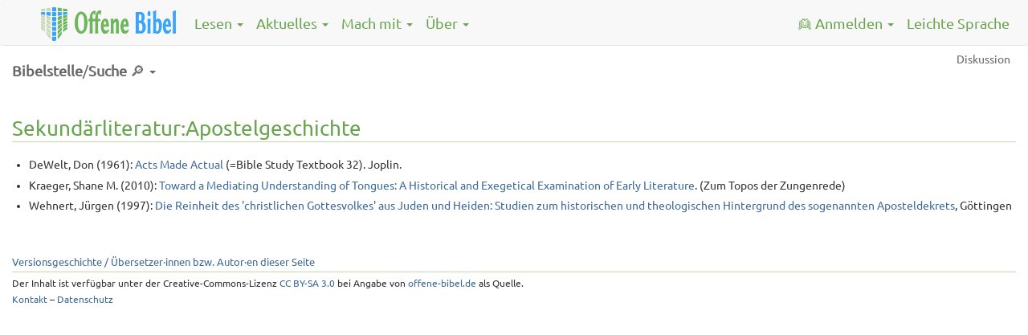

--- FILE ---
content_type: text/html; charset=UTF-8
request_url: https://offene-bibel.de/wiki/Sekund%C3%A4rliteratur:Apostelgeschichte
body_size: 7148
content:
<!DOCTYPE html>
<html class="client-nojs" lang="de" dir="ltr">
<head>
<meta charset="UTF-8">
<title>Sekundärliteratur:Apostelgeschichte – Die Offene Bibel</title>
<script>document.documentElement.className="client-js";RLCONF={"wgBreakFrames":false,"wgSeparatorTransformTable":[",\t.",".\t,"],"wgDigitTransformTable":["",""],"wgDefaultDateFormat":"dmy","wgMonthNames":["","Januar","Februar","März","April","Mai","Juni","Juli","August","September","Oktober","November","Dezember"],"wgRequestId":"aW9Xsg-jVxK9LoPQ1lIXiwAAAEg","wgCanonicalNamespace":"","wgCanonicalSpecialPageName":false,"wgNamespaceNumber":0,"wgPageName":"Sekundärliteratur:Apostelgeschichte","wgTitle":"Sekundärliteratur:Apostelgeschichte","wgCurRevisionId":13725,"wgRevisionId":13725,"wgArticleId":1289,"wgIsArticle":true,"wgIsRedirect":false,"wgAction":"view","wgUserName":null,"wgUserGroups":["*"],"wgCategories":[],"wgPageViewLanguage":"de","wgPageContentLanguage":"de","wgPageContentModel":"wikitext","wgRelevantPageName":"Sekundärliteratur:Apostelgeschichte","wgRelevantArticleId":1289,"wgIsProbablyEditable":false,"wgRelevantPageIsProbablyEditable":false,"wgRestrictionEdit":[],"wgRestrictionMove":[]};
RLSTATE={"site.styles":"ready","user.styles":"ready","user":"ready","user.options":"loading"};RLPAGEMODULES=["site","mediawiki.page.ready"];</script>
<script>(RLQ=window.RLQ||[]).push(function(){mw.loader.impl(function(){return["user.options@12s5i",function($,jQuery,require,module){mw.user.tokens.set({"patrolToken":"+\\","watchToken":"+\\","csrfToken":"+\\"});
}];});});</script>
<script async="" src="/mediawiki/load.php?lang=de&amp;modules=startup&amp;only=scripts&amp;raw=1&amp;skin=offenebibel"></script>
<meta name="ResourceLoaderDynamicStyles" content="">
<link rel="stylesheet" href="/mediawiki/load.php?lang=de&amp;modules=site.styles&amp;only=styles&amp;skin=offenebibel">
<meta name="generator" content="MediaWiki 1.43.6">
<meta name="robots" content="max-image-preview:standard">
<meta name="format-detection" content="telephone=no">
<meta name="viewport" content="width=device-width, initial-scale=1.0, user-scalable=yes, minimum-scale=0.25, maximum-scale=5.0">
<link rel="stylesheet" href="/static/css/bootstrap.css">
<link rel="stylesheet" href="/static/css/header_footer.css?8">
<link rel="stylesheet" href="/static/css/wiki.css?8">
<link rel="search" type="application/opensearchdescription+xml" href="/mediawiki/rest.php/v1/search" title="Die Offene Bibel (de)">
<link rel="EditURI" type="application/rsd+xml" href="https://offene-bibel.de/mediawiki/api.php?action=rsd">
<link rel="license" href="http://creativecommons.org/licenses/by-sa/3.0/">
<link rel="alternate" type="application/atom+xml" title="Atom-Feed für „Die Offene Bibel“" href="/mediawiki/index.php?title=Spezial:Letzte_%C3%84nderungen&amp;feed=atom">
</head>
<body class="mediawiki ltr sitedir-ltr mw-hide-empty-elt ns-0 ns-subject page-Sekundärliteratur_Apostelgeschichte rootpage-Sekundärliteratur_Apostelgeschichte skin-offenebibel action-view skin--responsive">    <script data-main="/static/js/main.js" src="/static/js/lib/jquery.js"></script>
    <script data-main="/static/js/main.js" src="/static/js/lib/bootstrap.js"></script>
    <script data-main="/static/js/main.js" src="/static/js/javascript.js"></script>
    <div id="wrap">
    <nav class="ofbi-navbar">
        <div class="container">
            <ul class="ofbi-nav">
                <li id="ofbi-navbar-logo-container" class="ofbi-dropdown">
                    <a id="ofbi-navbar-large-logo" class="ofbi-navbar-brand" href="/">
                        <img id="header-image" src="/static/img/header_small.png" class="hidden-sm hidden-xs"/>
                        <img id="header-image-notext" src="/static/img/header_notext_small.png" class="hidden-lg hidden-md"/>
                    </a>
                </li>
                <li class="ofbi-dropdown-right">
                    <div><a class="ofbi-dropdown-toggle" href="/wiki/Leichte_Sprache">Leichte Sprache</a></div>
                </li>
                <li class="ofbi-dropdown ofbi-dropdown-right visible-xs" id="ofbi-navbar-toggle-container">
                    <div id="ofbi-navbar-toggle">
                        Menü
                    </div>
                </li>
                <li class="ofbi-dropdown hidden-xs">
                    <div class="ofbi-dropdown-toggle" tabindex="0" data-hover="dropdown">Lesen <span class="caret"></span></div>
                      <ul class="ofbi-dropdown-menu hidden">
                          <li><a href="/wiki/Die_Offene_Bibel_online_lesen">Bibel online lesen</a></li>
                          <li><a href="/wiki/Evangelische_Predigttexte">Bibel-Lesungen im Gottesdienst (evangelisch)</a></li>
                      </ul>
                </li>
                <li class="ofbi-dropdown hidden-xs">
                    <div class="ofbi-dropdown-toggle" tabindex="0" data-hover="dropdown">Aktuelles <span class="caret"></span></div>
                      <ul class="ofbi-dropdown-menu hidden">
                        <li><a href="/wiki/News">News</a></li>
                        <li class="divider"></li>
                        <li><a href="/wiki/Letzte_Änderungen_im_Wiki">Letzte Änderungen im Wiki</a></li>
                      </ul>
                </li>
                <li class="ofbi-dropdown hidden-xs">
                    <div class="ofbi-dropdown-toggle" tabindex="0">Mach mit <span class="caret"></span></div>
                    <ul class="ofbi-dropdown-menu hidden">
                        <li><a href="/wiki/Einführung">Einführung</a></li>
                        <li><a href="/wiki/Autorenportal">Autorenportal</a></li>
                        <li class="divider"></li>
                        <li><a href="/wiki/spenden">Spenden</a></li>
                    </ul>
                </li>
                <li class="ofbi-dropdown hidden-xs">
                    <div class="ofbi-dropdown-toggle" tabindex="0">Über <span class="caret"></span></div>
                    <ul class="ofbi-dropdown-menu hidden">
                        <li><a href="/wiki/Unsere_Ziele">Unsere Ziele</a></li>
                        <li><a href="/wiki/Übersetzungskriterien">Übersetzungskriterien</a></li>
                        <li><a href="/wiki/Über_Leichte_Sprache">Über Leichte Sprache</a></li>
                        <li class="divider"></li>
                        <li><a href="/wiki/verein">Verein / Kontakt</a></li>
                    </ul>
                </li>
                <li id="ofbi-menu-login" class="ofbi-dropdown ofbi-dropdown-right hidden-xs">
                    <div id="ofbi-auth-logged-in-name" class="ofbi-dropdown-toggle" tabindex="0">👱 <span class="hidden-sm hidden-md">Anmelden</span> <span class="caret"></span></div>
                    <ul class="ofbi-dropdown-menu hidden">
                        <li data-logged-in=""><a href='/wiki/Spezial:Anmelden?type=signup' title='Ein neues Benutzerkonto erstellen.'>Neu registrieren</a></li>
                        <li data-logged-out="" data-logged-in="">
                            <a href="/wiki/Spezial:Anmelden">Anmelden</a>
                        </li>
                        <li data-logged-in="" class="divider"></li>
                        <li data-logged-out="
                            <form id='ofbi-auth-login'>
                                <div class='form-group'>
                                    <label class='control-label' for='ofbi-login-name'>Benutzername:</label>
                                    <input id='ofbi-login-name' class='form-control input-sm' type='text' name='name' maxlength='60' size='15' placeholder='Benutzername' required>
                                </div>
                                <div class='form-group'>
                                    <label class='control-label' for='ofbi-login-password'>Passwort:</label>
                                    <input id='ofbi-login-password' class='form-control input-sm' type='password' name='pass' maxlength='60' size='15' placeholder='Passwort' required>
                                </div>
                                <div id='ofbi-login-error' class='form-group has-error hidden'>
                                    <div class='help-block' >Benutzername oder Passwort falsch. Falls du dein Passwort zurückgesetzt hast, benutze bitte <a href='/wiki/Spezial:Anmelden'>dieses Anmeldeformular</a>.</div>
                                </div>
                                <button type='submit' name='op' class='btn btn-default'>Anmelden</button>
                            </form>
                        ">
                            <a id="ofbi-auth-logout" href="/wiki/Spezial:Abmelden">Abmelden</a>
                        </li>
                        <li class="divider"></li>
                        <li data-logged-out="
                            <a href='/wiki/Spezial:Passwort_neu_vergeben' title='Ein neues Passwort per E-Mail anfordern.'>Neues Passwort anfordern</a>
                        ">
                            <a role="menuitem" tabindex="-1" href="/wiki/Spezial:Beobachtungsliste">Beobachtungsliste</a>
                        </li>
                        <li data-logged-out=""><a role="menuitem" tabindex="-1" href="/wiki/Spezial:Einstellungen">Einstellungen</a></li>
                    </ul>
                </li>
            </ul>
        </div><!-- container -->
    </nav><!-- ofbi-navbar -->
    <div class="container-outer"><div class="container">
    <div id="globalWrapper">
      <div id="column-content">
                  <div>
            <a name="top" id="top"></a>

                        
            <h1 id="firstHeading">
              <span class="mw-page-title-main">Sekundärliteratur:Apostelgeschichte</span>            </h1>

            <h3 id="siteSub">Aus Die Offene Bibel</h3>

            <div id="contentSub"><div id="mw-content-subtitle"></div></div>

                                    <div id="jump-to-nav">Wechseln zu: <a href="#column-one">Navigation</a>, <a href="#searchInput">Suche</a></div>            
            
                          <main>
                            
        <!-- start content -->
        <div class="mw-content-ltr mw-parser-output" lang="de" dir="ltr"><ul><li>DeWelt, Don (1961): <a rel="nofollow" class="external text" href="http://www.collegepress.com/cp/pdf/10%20Acts.pdf">Acts Made Actual</a> (=Bible Study Textbook 32). Joplin.</li></ul>
<ul><li>Kraeger, Shane M. (2010): <a rel="nofollow" class="external text" href="http://digitalcommons.liberty.edu/cgi/viewcontent.cgi?article=1000&amp;context=eleu">Toward a Mediating Understanding of Tongues: A Historical and Exegetical Examination of Early Literature</a>. (Zum Topos der Zungenrede)</li></ul>
<ul><li>Wehnert, Jürgen (1997): <a rel="nofollow" class="external text" href="http://digi20.digitale-sammlungen.de/de/fs1/object/display/bsb00040116_00001.html?prox=true&amp;phone=true&amp;start=20&amp;ngram=true&amp;hl=scan&amp;rows=10&amp;mode=simple">Die Reinheit des 'christlichen Gottesvolkes' aus Juden und Heiden: Studien zum historischen und theologischen Hintergrund des sogenannten Aposteldekrets</a>, Göttingen</li></ul>
<!-- 
NewPP limit report
Cached time: 20260120102346
Cache expiry: 86400
Reduced expiry: false
Complications: []
CPU time usage: 0.003 seconds
Real time usage: 0.003 seconds
Preprocessor visited node count: 1/1000000
Post‐expand include size: 0/2097152 bytes
Template argument size: 0/2097152 bytes
Highest expansion depth: 1/100
Expensive parser function count: 0/100
Unstrip recursion depth: 0/20
Unstrip post‐expand size: 0/5000000 bytes
ExtLoops count: 0/1080
-->
<!--
Transclusion expansion time report (%,ms,calls,template)
100.00%    0.000      1 -total
-->

<!-- Saved in parser cache with key bibel_mediawiki-bibelwiki:pcache:idhash:1289-0!canonical and timestamp 20260120102346 and revision id 13725. Rendering was triggered because: page-view
 -->
</div><div class="printfooter">
Abgerufen von „<a dir="ltr" href="https://offene-bibel.de/mediawiki/index.php?title=Sekundärliteratur:Apostelgeschichte&amp;oldid=13725">https://offene-bibel.de/mediawiki/index.php?title=Sekundärliteratur:Apostelgeschichte&amp;oldid=13725</a>“</div>
                  </main>
        
                <!-- end content -->

                
        <div class="visualClear"></div>

                  </div>
          <div class="historycredit">
            <a href="/mediawiki/index.php?title=Sekund%C3%A4rliteratur:Apostelgeschichte&amp;action=history" title="Frühere Versionen dieser Seite listen [h]" accesskey="h">Versionsgeschichte / Übersetzer·innen bzw. Autor·en dieser Seite</a>          </div>
        
          <div class="umschalter">
            <div class="kapitelwahl"><div class="buchwahl ofbi-dropdown">
      <div class="ofbi-dropdown-toggle"><span class="b">Bibelstelle</span>/<span class="b">Suche</span> 🔎 <span class="caret"></span></div>
      <div class="ofbi-dropdown-menu hidden">
        <form action="/mediawiki/" method="get">
          <div class="form-group">
            <div class="input-group">
              <input type=hidden name=title value="Spezial:Bibelstelle">
              <input class="form-control" id="ofbi-suche" name="abk" maxlength="60" size="15" placeholder="Stellenangabe oder Suchwort" aria-label="Stellenangabe oder Suchwort" required>
              <button type="submit">Suche</button>
            </div>
          </div>
        </form>
        <table class="bible-link-table">
          <tbody>
            <tr>
              <th colspan="6">
                Neues&nbsp;Testament:
              </th>
            </tr>
            <tr>
              <td aria-label="Evan&#173;ge&#173;lien">
                <p>
                  <a href="/wiki/Matthäus">Matt&shy;häus</a>
                  <a href="/wiki/Markus">Markus</a>
                  <a href="/wiki/Lukas">Lukas</a>
                  <a href="/wiki/Johannes">Johan&shy;nes</a>
                </p>
              </td>
              <td>
                <p>
                  <a href="/wiki/Apostelgeschichte">Apostel&shy;geschichte</a>
                </p>
              </td>
              <td aria-label="Paulus&#173;briefe">
                <p>
                  <a href="/wiki/Römer">Römer</a>
                  <a href="/wiki/1-2_Korinther">1-2 Korinther</a>
                  <a href="/wiki/Galater">Galater</a>
                  <a href="/wiki/Epheser">Epheser</a>
                  <a href="/wiki/Philipper">Philipper</a>
                  <a href="/wiki/Kolosser">Kolosser</a>
                  <a href="/wiki/1-2_Thessalonicher">1-2 Thessa&shy;lo&shy;nicher</a>
                  <a href="/wiki/1-2_Timotheus">1-2 Timotheus</a>
                  <a href="/wiki/Titus">Titus</a>
                  <a href="/wiki/Philemon">Philemon</a>
                </p>
              </td>
              <td aria-label="Brief ">
                <p>
                  <a href="/wiki/Hebräer">Hebräer</a>
                </p>
              </td>
              <td aria-label="Pastoral&#173;briefe">
                <p>
                  <a href="/wiki/Jakobus">Jakobus</a>
                  <a href="/wiki/1-2_Petrus">1-2 Petrus</a>
                  <a href="/wiki/1-3_Johannes">1-3 Johannes</a>
                  <a href="/wiki/Judas">Judas</a>
                </p>
              </td>
              <td>
                <p>
                  <a href="/wiki/Offenbarung">Offen&shy;ba&shy;rung​​​<br>=Apo&shy;kalypse</a>
                </p>
              </td>
            </tr>
          </tbody>
          <tbody>
            <tr>
              <th colspan="6">
                Altes Testament:
              </th>
            </tr>
            <tr>
              <td data-short-label="Mose" aria-label="Penta&#173;teuch,&#xa;jüdisch: „Tora“ (Gesetz),&#xa;christ&#173;lich: Geschichts&#173;bücher">
                <p>
                  <a href="/wiki/Genesis">1M.=&#8203;Genesis​​​&#8203;</a>
                  <a href="/wiki/Exodus">2M.=&#8203;Exodus​​​&#8203;</a>
                  <a href="/wiki/Levitikus">3M.=&#8203;Levitikus​​​&#8203;</a>
                  <a href="/wiki/Numeri">4M.=&#8203;Numeri​​​&#8203;</a>
                  <a href="/wiki/Deuteronomium">5M.=&#8203;Deute&shy;ro&shy;nomium​​​&#8203;</a>
                </p>
              </td>
              <td data-short-label="dtr.Geschichte" aria-label="Deute&#173;rono&#173;misti&#173;sches Ges&#173;chichts&#173;werk,&#xa;jüdisch: „Vordere Pro&#173;phe&#173;ten“,&#xa;christ&#173;lich: Geschichts&#173;bücher">
                <p>
                  <a href="/wiki/Josua">Josua</a>
                  <a href="/wiki/Richter">Richter</a>
                  <a href="/wiki/1-2_Samuel">1-2 Samuel</a>
                  <a href="/wiki/1-2_Könige">1-2 Könige</a>
                </p>
              </td>
              <td colspan="4" data-short-label="Pro&#173;phe&#173;tie" aria-label="Pro&#173;pheten&#173;bücher&#xa;jüdisch: „Hintere Pro&#173;phe&#173;ten“">
                <div>
                  <p>
                    <a href="/wiki/Jesaja">Jesaja</a>
                    <a href="/wiki/Jeremia">Jeremia</a>
                    <a href="/wiki/Ezechiel">Ezechiel​​​<br/>=Hesekiel</a>
                  </p>
                  <p>
                    <a href="/wiki/Hosea">Hosea</a>
                    <a href="/wiki/Joel">Joel</a>
                    <a href="/wiki/Amos">Amos</a>
                    <a href="/wiki/Obadja">Obadja</a>
                    <a href="/wiki/Jona">Jona</a>
                    <a href="/wiki/Micha">Micha</a>
                    <a href="/wiki/Nahum">Nahum</a>
                    <a href="/wiki/Habakuk">Habakuk</a>
                    <a href="/wiki/Zefanja">Zefanja</a>
                    <a href="/wiki/Haggai">Haggai</a>
                    <a href="/wiki/Sacharja">Sacharja</a>
                    <a href="/wiki/Maleachi">Maleachi</a>
                  </p>
                </div>
              </td>
            </tr>
            <tr>
              <td data-short-label="Poesie" aria-label="Poe&#173;ti&#173;sche Schrif&#173;ten,&#xa;christ&#173;lich: Lehr&#173;bücher">
                <p>
                  <a href="/wiki/Psalmen">Psalmen</a>
                  <a href="/wiki/Ijob">Ijob​​​&#8203;=Hiob</a>
                  <a href="/wiki/Sprichwörter">Sprich&shy;wörter</a>
                </p>
              </td>
              <td data-short-label="Schrift/Geschichte" aria-label="jüdisch: Schrif&#173;ten,&#xa;christ&#173;lich: Geschichts&#173;bücher">
                <p>
                  <a href="/wiki/1-2_Chronik">1-2 Chronik</a>
                  <a href="/wiki/Esra">Esra</a>
                  <a href="/wiki/Nehemia">Nehemia</a>
                </p>
              </td>
              <td colspan="4" data-short-label="Schrift/Prophetie" aria-label="jüdisch: Schrif&#173;ten,&#xa;christ&#173;lich: Pro&#173;phe&#173;ten">
                <p>
                  <a href="/wiki/Daniel">Daniel</a>
                </p>
              </td>
            </tr>
            <tr>
              <td data-short-label="Festrolle/Lehre" aria-label="jüdisch: Schrif&#173;ten der „Megil&#173;lot“ (Fest&#173;rolle),&#xa;christ&#173;lich: Lehr&#173;bücher">
                <p>
                  <a href="/wiki/Hohelied">Hohelied</a>
                  <a href="/wiki/Kohelet">Kohelet​​​&#8203;=Prediger</a>
                </p>
              </td>
              <td data-short-label="Festrolle/Geschichte" aria-label="jüdisch: Schrif&#173;ten der „Megil&#173;lot“ (Fest&#173;rolle),&#xa;christ&#173;lich: Geschichts&#173;bücher">
                <p>
                  <a href="/wiki/Rut">Rut</a>
                  <a href="/wiki/Ester">Ester</a>
                </p>
              </td>
              <td colspan="4" data-short-label="Festrolle/Prophetie" aria-label="jüdisch: Schrif&#173;ten der „Megil&#173;lot“ (Fest&#173;rolle),&#xa;christ&#173;lich: Pro&#173;phe&#173;ten">
                <p>
                  <a href="/wiki/Klagelieder">Klage&shy;lieder</a>
                </p>
              </td>
            </tr>
            <tr>
              <th colspan="6">
                Spätschriften zum Alten Testament:
              </th>
            </tr>
            <tr>
              <td width="243" data-short-label="Lehre" aria-label="katho&#173;lisch und ortho&#173;dox: Lehr&#173;bücher&#xa;evan&#173;ge&#173;lisch: „apokryph“ (verdeckt, dunkel)">
                <p>
                  <a href="/wiki/Psalmen_(Ergänzungen)">Psalmen (Ergän&shy;zungen)</a>
                  <a href="/wiki/Oden">Oden</a>
                  <a href="/wiki/Weisheit">Weisheit</a>
                  <a href="/wiki/Jesus_Sirach">Jesus Sirach</a>
                </p>
              </td>
              <td data-short-label="Geschichte" aria-label="katho&#173;lisch und ortho&#173;dox: Geschichts&#173;bücher&#xa;evan&#173;ge&#173;lisch: „apokryph“ (verdeckt, dunkel)">
                <p>
                  <a href="/wiki/Esra_(Ergänzungen)">Esra (Ergän&shy;zungen)</a>
                  <a href="/wiki/Judith">Judith</a>
                  <a href="/wiki/Tobit">Tobit</a>
                  <a href="/wiki/Ester">Ester (grie&shy;chi&shy;sche Version)</a>
                  <a href="/wiki/Makkabäer">1-4&nbsp;Makka&shy;bäer</a>
                </p>
              </td>
              <td colspan="4" data-short-label="Prophetie" aria-label="katho&#173;lisch und ortho&#173;dox: Pro&#173;phe&#173;ten&#xa;evan&#173;ge&#173;lisch: „apokryph“ (verdeckt, dunkel)">
                <p>
                  <a href="/wiki/Baruch">Baruch</a>
                  <a href="/wiki/Brief_des_Jeremia">Brief des Jeremia</a>
                  <a href="/wiki/Daniel_(griechische_Version)">Daniel (grie&shy;chische Version), Susanna, Bel </a>
                </p>
              </td>
            </tr>
          </tbody>
        </table>
      </div>
    </div></div>            
            <div id="p-cactions" class="portlet">
              <h5>Ansichten</h5> <!-- Page Toolbar Label/Caption [optional] -->
              <div class="pBody">
                <ul id="p-cactions-ul">
                                    
                            <li id="ca-talk" class="new"><a href="/mediawiki/index.php?title=Diskussion:Sekund%C3%A4rliteratur:Apostelgeschichte&amp;action=edit&amp;redlink=1" title="Diskussion zum Seiteninhalt [t]" accesskey="t">Diskussion</a></li>                                  </ul>
              </div> <!-- pBody -->
            </div> <!-- p-cactions -->
          </div> <!-- umschalter -->
                
      </div> <!-- column-content -->
    </div> <!-- global-wrapper -->

        <footer>
        <hr/>
        <small>
            Der Inhalt ist verfügbar unter der Creative-Commons-Lizenz <a rel="license" href="http://creativecommons.org/licenses/by-sa/3.0/">CC BY-SA 3.0</a> bei Angabe von <a rel="cc:attributionURL" property="cc:attributionName" href="//offene-bibel.de/">offene-bibel.de</a> als Quelle.
            <br/>
            <a 
href="/wiki/Verein">Kontakt</a> – <a href="/wiki/Datenschutz">Datenschutz</a>
        </small>
    </footer>
        </div><!-- container -->
        </div>
</div><!-- wrap -->
    <!-- scripts and debugging information -->
                </body></html>
    <script>(RLQ=window.RLQ||[]).push(function(){mw.config.set({"wgBackendResponseTime":237,"wgPageParseReport":{"limitreport":{"cputime":"0.003","walltime":"0.003","ppvisitednodes":{"value":1,"limit":1000000},"postexpandincludesize":{"value":0,"limit":2097152},"templateargumentsize":{"value":0,"limit":2097152},"expansiondepth":{"value":1,"limit":100},"expensivefunctioncount":{"value":0,"limit":100},"unstrip-depth":{"value":0,"limit":20},"unstrip-size":{"value":0,"limit":5000000},"timingprofile":["100.00%    0.000      1 -total"]},"loops":{"limitreport-count-limited":{"value":0,"limit":1080}},"cachereport":{"timestamp":"20260120102346","ttl":86400,"transientcontent":false}}});});</script>
</body>
</html>

--- FILE ---
content_type: application/javascript
request_url: https://offene-bibel.de/static/js/javascript.js
body_size: 4417
content:
var onReady = function (fn) {
    if (document.readyState != 'loading'){
        fn();
    } else {
        document.addEventListener('DOMContentLoaded', fn);
    }
}


onReady( function() {
    var elems = document.querySelectorAll( '.ofbi-nojs' );
    Array.prototype.forEach.call(elems, function(elem) {
        elem.style.display = 'none';
    });
})


/*
  * The name selector looks as follows:
  * <span
  *     class="ofbi-schalter"
  *     data-prefix1=""
  *     data-pattern1="DU"
  *     data-suffix1=""
  *     data-prefix2=""
  *     data-pattern2="Unser Herr"
  *     data-suffix2=""
  *     v-- this element is added once we do a replacement
  *     data-original="<span>Herr</span>">
  *         ^Herr^
  * </span>
  *
  * 1 means ich/du/er replacements
  * 2 means unser/euer replacements
  */

/*
  * This function encodes and returns the given text in an HTML safe way.
  */
function htmlspecialchars (text) {
    var elem = document.createElement ("span");
    elem.appendChild (document.createTextNode (text || ''));
    return elem.innerHTML;
}

/*
  * Base class for all replacement types.
  * number = Replacement type. 1 = ich/du/er, 2 = unser/euer
  */
function Ersatzlesung (number) {
    this.number = number;

    /*
      * Returns the pattern of this replacement.
      */
    this.pattern = function (obj) {
        return htmlspecialchars (obj.getAttribute ("data-pattern" + this.number));
    }
    /*
      * Returns the prefix of this replacement.
      */
    this.prefix = function (obj) {
        return htmlspecialchars (obj.getAttribute ("data-prefix" + this.number));
    }
    /*
      * Returns the suffix of this replacement.
      */
    this.suffix = function (obj) {
        return htmlspecialchars (obj.getAttribute ("data-suffix" + this.number));
    }

    /*
      * Puts link and span elements around the argument and returns it.
      */
    this.span_name = function (ersatzlesung) {
        return htmlspecialchars (ersatzlesung);
    }

    /*
      * Returns whether the given element is a genitive.
      */
    this.isGenitiv = function (obj) {
        return /^(?:[Uu]nseres|[Ee]ures) Herrn$/.test (obj.getAttribute ("data-pattern2"));
    }

    /*
      * Returns the respective replacement.
      */
    this.ersatzlesung = function (obj) {
        return this.span_name (this.pattern (obj));
    }

    /*
      * Perform this replacement on the given element.
      */
    this.replaceName = function (obj) {
        obj.innerHTML = '⸂' + this.prefix (obj) + this.ersatzlesung (obj) + this.suffix (obj) + '⸃';
    }
}

/*
  * Here follows a list of all possible replacement types.
  */

ErsatzlesungName.prototype = new Ersatzlesung (1);
function ErsatzlesungName (name) {
    this.name = name;
    this.ersatzlesung = function (obj) {
        if (this.isGenitiv (obj)) {
            return this.span_name (this.name) + "s";
        } else {
            return this.span_name (this.name);
        }
    }
}

ErsatzlesungGott.prototype = new Ersatzlesung (1);
function ErsatzlesungGott () {
    this.ersatzlesung = function (obj) {
        if (this.isGenitiv (obj)) {
            return this.span_name ("Gottes");
        } else {
            return this.span_name ("Gott");
        }
    }
}

ErsatzlesungUnserGott.prototype = new Ersatzlesung (2);
function ErsatzlesungUnserGott () {
    this.ersatzlesung = function (obj) {
        if (this.isGenitiv (obj)) {
            return this.span_name (this.pattern (obj).replace (/ Herrn$/, " Gottes"));
        } else {
            return this.span_name (this.pattern (obj).replace (/ Herrn$/, " Gott").replace (/ Herr$/, " Gott"));
        }
    }
}

ErsatzlesungDer.prototype = new Ersatzlesung (2);
function ErsatzlesungDer (name, r) {
    this.name = name;
    this.r = r;
    this.ersatzlesung = function (obj) {
        if ("DU" == this.pattern (obj)) {
            return this.span_name (this.name + this.r);
        } else {
            return this.span_name (
                    this.pattern (obj)
                    .replace(/^(?:unser|euer) /, "der ").replace(/^(?:Unser|Euer) /, "Der ")
                    .replace (/^(?:unsere|eure)([nms]) /, "de$1 ").replace (/^(?:Unsere|Eure)([nms]) /, "De$1 ")
                    .replace (/ Herrn$/, " " + this.name + "n").replace (/ Herr$/, " " + this.name)
                    );
        }
    }
}

ErsatzlesungHebräisch.prototype = new Ersatzlesung (2);
function ErsatzlesungHebräisch (name) {
    this.name = name;
    this.ersatzlesung = function (obj) {
        if (this.isGenitiv (obj)) {
            return "von " + this.span_name (this.name);
        } else {
            return this.span_name (this.name);
        }
    }
}

function ErsatzlesungOriginal () {
    this.replaceName = function (obj) {
        obj.innerHTML = obj.getAttribute( 'data-original' );
    }
}

/*
  * Map of all replacement types.
  */
Ersatzlesungen = {
    "gemischt" : new ErsatzlesungOriginal,
    "יהוה" : new ErsatzlesungHebräisch ("יהוה"),
    "JHWH" : new ErsatzlesungName ("JHWH"),
    "Jahwe" : new ErsatzlesungName ("Jahwe"),
    "Jaho" : new ErsatzlesungName ("Jaho"),

    "Gott" : new ErsatzlesungGott,
    "der Herr" : new ErsatzlesungDer ("Herr", ""),
    "der Ewige" : new ErsatzlesungDer ("Ewige", "r"),
    "Ich/Du/Er" : new Ersatzlesung (1),
    "Ich-Bin-Da" : new ErsatzlesungName ("Ich-Bin-Da"),

    "Unser/Euer Gott" : new ErsatzlesungUnserGott,
    "Unser/Euer Herr" : new Ersatzlesung (2),
    "Adonai" : new ErsatzlesungHebräisch ("Adonai"),
    "Ha-Schem" : new ErsatzlesungHebräisch ("Ha-Schem"),
};
/*
  * Currently selected replacement. Will be highlighted in dropdown.
  */
var currentErsatzlesung = "ofbi-replace-gemischt";

function replaceClassNameForErsatzlesung( ersatzlesung ) {
    return 'ofbi-replace-' + ersatzlesung.replace( /[\0\s\f\n\r\t\v\/]/g, "-" );
}

/*
  * Perform the replacement for the given name on all switches on the page.
  * Also sets the Ersatzlesung variable to its new value.
  */
function replaceAllNames (div, neuerName) {
    [].forEach.call( document.querySelectorAll( '.ofbi-schalter' ), function( elem, index ) {
        Ersatzlesungen [neuerName].replaceName ( elem );
    });

    currentErsatzlesung = replaceClassNameForErsatzlesung( neuerName );
}

onReady( function() {
    // Fill the data-original attribue in all switch elements.
    [].forEach.call( document.querySelectorAll( '.ofbi-schalter' ), function ( elem ) {
        elem.setAttribute( "data-original", elem.innerHTML );
        elem.addEventListener( 'click', function() {
            var div = document.createElement('div');
            // Fill in the replacements in the replacement dropdown.
            var html = "<div>";
            var count = 0;
            for( var ersatzlesung in Ersatzlesungen ) {
                var id_tag, replacement_name;
                if( count++ >= 5 ) {
                    html += "</div><div>";
                    count = 1;
                }
                class_tag = replaceClassNameForErsatzlesung( ersatzlesung );
                replacement_name = htmlspecialchars( ersatzlesung );
                html += '<p><a class="' + class_tag + '">' + replacement_name + '</a></p>';
            }
            html += '</div>';
            html += '<p><small>Hier steht im Urtext der Gottesname <a href=/wiki/JHWH>JHWH</a>,';
            html += '<br/>dessen genaue Aussprache unbekannt ist und';
            html += '<br/>der im Christentum und Judentum meistens';
            html += '<br/>durch eine Ersatzlesung wiedergegeben wird.</small></p>';
            div.innerHTML = html;
            div.querySelector( '.' + currentErsatzlesung ).style.fontWeight = 'bold';

            // Now that the dropdown content is duplicated to every button we set the handlers.
            for( var ersatzlesung in Ersatzlesungen ) {
                var class_tag = replaceClassNameForErsatzlesung( ersatzlesung );
                div.querySelector( '.' + class_tag ).addEventListener('click', function() {
                    var closureErsatzlesung = ersatzlesung;
                    var closureDiv = div;
                    return function() {
                        replaceAllNames( closureDiv, closureErsatzlesung );
                        closureDiv.parentElement.removeChild(closureDiv);
                    }
                }() );
            }
            div.style.position = 'absolute';
            div.style.border = '1px solid #ccc';
            div.style.borderRadius = '1em';
            div.style.padding = '1em';
            div.style.zIndex = '99';
            div.style.background = 'rgba(255,255,255,.8)';
            elem.parentElement.insertBefore(div, elem);
        });
    });
});



onReady( function() {
    // Checking for login: http://www.mediawiki.org/wiki/API:Meta
    // If logged in: {"query":{"userinfo":{"id":12,"name":"Francis"}}}
    // If logged out: {"query":{"userinfo":{"id":0,"name":"127.0.0.1","anon":""}}}
    
    var toggle = document.getElementById( 'ofbi-navbar-toggle' );
    toggle.addEventListener( 'click', function() {
        var parentelem = toggle.parentElement.parentElement;
        parentelem.setAttribute( 'data-toggled', parentelem.getAttribute('data-toggled', 'false') !== 'true' );
    });
    toggle.parentElement.className = 'ofbi-dropdown ofbi-dropdown-right hidden-sm hidden-md hidden-lg';
    toggle.setAttribute( 'tabindex', 0 );
    
    [].forEach.call( document.querySelectorAll( '.ofbi-dropdown' ), function (elem) {
        var timeout = false;
        
        elem.addEventListener('focusin', function() {
            if (timeout && typeof timeout === 'number') {
                clearTimeout(timeout);
                timeout = false;
            }
            elem.setAttribute( 'data-hasfocus', 'true' );
        });

        elem.addEventListener('focusout', function( event ) {
            timeout = setTimeout( function() {
                elem.removeAttribute( 'data-hasfocus' );
                timeout = false;
            }, 200);
        });
        
        if (elem.getAttribute( 'data-hidden-xs', '' ) ) {
            elem.className += ' hidden-xs';
        }
    });
    
    var request = new XMLHttpRequest();
    request.open('GET', '/wiki/api.php?action=query&format=json&meta=userinfo&uiprop=hasmsg', true);
    request.timeout = 5000;
    request.addEventListener('load', function() {
        if (request.status >= 200 && request.status < 400) {
            var data = JSON.parse(request.responseText);
            var loggedIn = ! data.query.userinfo.hasOwnProperty('anon');
            if(loggedIn) {
                var username = data.query.userinfo.name;
                document.getElementById('ofbi-auth-logged-in-name').textContent = username;
                document.getElementById('ofbi-auth-logged-in-name').innerHTML += ' <span class="caret"></span>';

                replaceHTML( 'data-logged-in' );

//                     document.getElementById('ofbi-auth-userpage').setAttribute('href', '/wiki/Benutzer:' + username);
//                     document.getElementById('ofbi-auth-user-discussion').setAttribute('href', '/wiki/Benutzer_Diskussion:' + username);
//                     document.getElementById('ofbi-auth-user-contributions').setAttribute('href', '/wiki/Spezial:Beiträge/' + username);
//                             <li data-logged-out=""><a id="ofbi-auth-userpage" role="menuitem" tabindex="-1" href="#">Eigene Benutzerseite</a></li>
//                             <li data-logged-out=""><a id="ofbi-auth-user-discussion" role="menuitem" tabindex="-1" href="#">Eigene Diskussion</a></li>
//                             <li data-logged-out=""><a id="ofbi-auth-user-contributions" role="menuitem" tabindex="-1" href="#">Eigene Beiträge</a></li>

                // Install logout trigger.
                document.getElementById('ofbi-auth-logout').addEventListener('click', function (event) {
                    var request = new XMLHttpRequest();
                    request.open('GET', '/wiki/api.php?action=query&meta=tokens&format=json', true);
                    request.addEventListener('load', function (event) {
                        if (request.status >= 200 && request.status < 400) {
                            var data = JSON.parse(request.responseText);
                            var request2 = new XMLHttpRequest();
                            var params2 = 'action=logout&format=json&token=' + encodeURIComponent(data.query.tokens.csrftoken);
                            request2.open('POST', '/wiki/api.php', true);
                            request2.setRequestHeader('Content-Type', 'application/x-www-form-urlencoded; charset=UTF-8');
                            request2.addEventListener('load', function() {
                                if (request2.status >= 200 && request2.status < 400) {
                                    // true = Reload from server and not from browser cache.
                                    location.reload(true);
                                }
                            });
                            request2.send(params2);
                            event.preventDefault();
                        }
                    });
                    request.send();
                    event.preventDefault();
                });
            }
            else {
                replaceHTML( 'data-logged-out' );

                document.getElementById('ofbi-auth-login').addEventListener('submit', function( event ) {
                    toggleLoginErrorHighlight(false);
                    wiki_auth(document.getElementById('ofbi-login-name').value, document.getElementById('ofbi-login-password').value, '#');
                    event.preventDefault();
                });
            }
        }
    });
    request.send();
});

function replaceHTML ( attributeName ) {
    var parentelem = document.getElementById( 'ofbi-menu-login' );
    [].forEach.call( parentelem.querySelectorAll( '[' + attributeName + ']'), function (elem) {
        var html = elem.getAttribute( attributeName );
        if (html) {
            elem.innerHTML = html;
        } else {
            elem.parentElement.removeChild( elem );
        }
    });
}

function toggleLoginErrorHighlight(on) {
    if(on) {
        document.getElementById('ofbi-login-error').classList.remove('hidden');
    } else {
        document.getElementById('ofbi-login-error').classList.add('hidden');
    }
}

function wiki_auth(login, pass, ref) {
    var request = new XMLHttpRequest();
    request.open('GET', '/wiki/api.php?action=query&meta=tokens&type=login&format=json', true);
    request.addEventListener('load', function (event) {
        if (request.status >= 200 && request.status < 400) {
            var data = JSON.parse(request.responseText);
            var request2 = new XMLHttpRequest();
            var params2 = 'action=login&format=json&lgname=' + encodeURIComponent( login ) + '&lgpassword=' + encodeURIComponent( pass ) + '&lgtoken=' + encodeURIComponent(data.query.tokens.logintoken);
            request2.open('POST', '/wiki/api.php', true);
            request2.setRequestHeader('Content-Type', 'application/x-www-form-urlencoded; charset=UTF-8');
            request2.addEventListener('load', function() {
                if (request2.status >= 200 && request2.status < 400) {
                    var data = JSON.parse(request2.responseText);
                    if (! data.error) {
                        if (data.login.result == "Success") { 
                            location.reload(true);
                        } else {
                            document.getElementById('ofbi-login-password').textContent = '';
                            toggleLoginErrorHighlight(true);
                        }
                    } else {
                        document.getElementById('ofbi-login-error').textContent = 'Error 1: ' + data.error;
                        toggleLoginErrorHighlight(true);
                    }
                }
            });
            request2.send(params2);
            event.preventDefault();
        }
    });
    request.send();
    event.preventDefault();
} 
